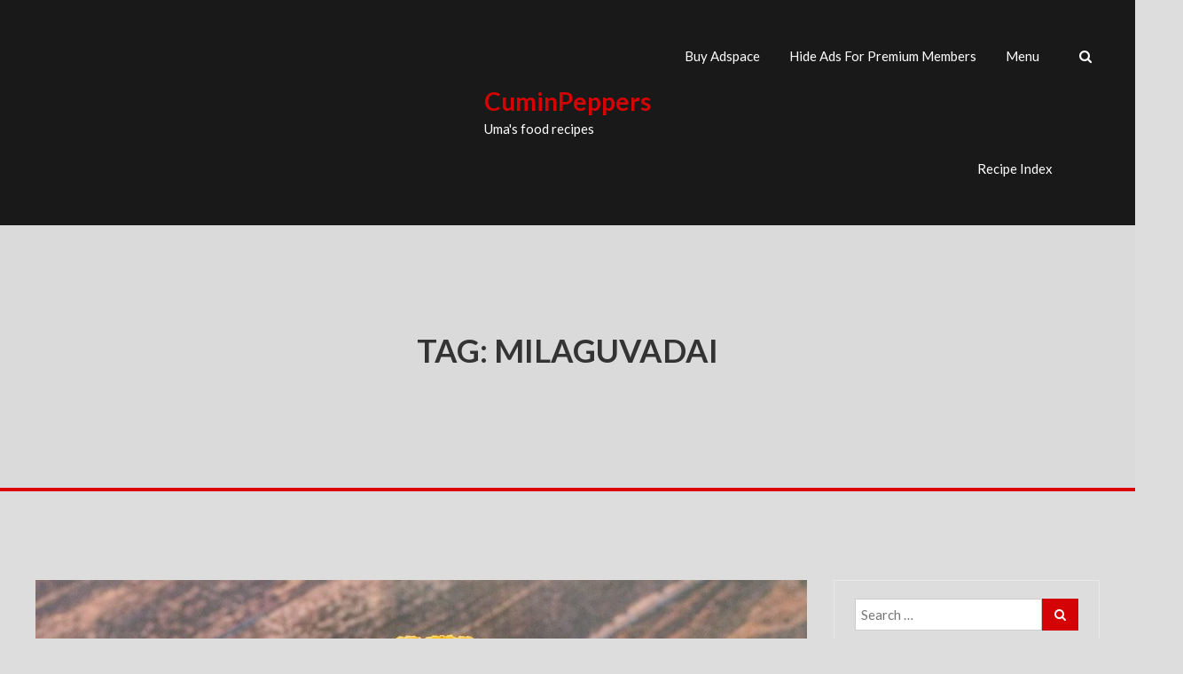

--- FILE ---
content_type: text/html; charset=UTF-8
request_url: https://cuminpeppers.com/tag/milaguvadai/
body_size: 15236
content:
<!DOCTYPE html>
<html lang="en-US">
<head>
	<meta charset="UTF-8">
	<meta name="viewport" content="width=device-width, initial-scale=1">
	<link rel="profile" href="https://gmpg.org/xfn/11">

	<meta name='robots' content='index, follow, max-image-preview:large, max-snippet:-1, max-video-preview:-1' />

	<!-- This site is optimized with the Yoast SEO plugin v21.8.1 - https://yoast.com/wordpress/plugins/seo/ -->
	<title>milaguvadai Archives - CuminPeppers</title>
	<link rel="canonical" href="https://cuminpeppers.com/tag/milaguvadai/" />
	<meta property="og:locale" content="en_US" />
	<meta property="og:type" content="article" />
	<meta property="og:title" content="milaguvadai Archives - CuminPeppers" />
	<meta property="og:url" content="https://cuminpeppers.com/tag/milaguvadai/" />
	<meta property="og:site_name" content="CuminPeppers" />
	<meta name="twitter:card" content="summary_large_image" />
	<script type="application/ld+json" class="yoast-schema-graph">{"@context":"https://schema.org","@graph":[{"@type":"CollectionPage","@id":"https://cuminpeppers.com/tag/milaguvadai/","url":"https://cuminpeppers.com/tag/milaguvadai/","name":"milaguvadai Archives - CuminPeppers","isPartOf":{"@id":"https://cuminpeppers.com/#website"},"primaryImageOfPage":{"@id":"https://cuminpeppers.com/tag/milaguvadai/#primaryimage"},"image":{"@id":"https://cuminpeppers.com/tag/milaguvadai/#primaryimage"},"thumbnailUrl":"https://cuminpeppers.com/wp-content/uploads/2019/09/P9222411_DxO.jpg","breadcrumb":{"@id":"https://cuminpeppers.com/tag/milaguvadai/#breadcrumb"},"inLanguage":"en-US"},{"@type":"ImageObject","inLanguage":"en-US","@id":"https://cuminpeppers.com/tag/milaguvadai/#primaryimage","url":"https://cuminpeppers.com/wp-content/uploads/2019/09/P9222411_DxO.jpg","contentUrl":"https://cuminpeppers.com/wp-content/uploads/2019/09/P9222411_DxO.jpg","width":4608,"height":3456,"caption":"OLYMPUS DIGITAL CAMERA"},{"@type":"BreadcrumbList","@id":"https://cuminpeppers.com/tag/milaguvadai/#breadcrumb","itemListElement":[{"@type":"ListItem","position":1,"name":"Home","item":"https://cuminpeppers.com/"},{"@type":"ListItem","position":2,"name":"milaguvadai"}]},{"@type":"WebSite","@id":"https://cuminpeppers.com/#website","url":"https://cuminpeppers.com/","name":"CuminPeppers","description":"Uma&#039;s food recipes","publisher":{"@id":"https://cuminpeppers.com/#organization"},"potentialAction":[{"@type":"SearchAction","target":{"@type":"EntryPoint","urlTemplate":"https://cuminpeppers.com/?s={search_term_string}"},"query-input":"required name=search_term_string"}],"inLanguage":"en-US"},{"@type":"Organization","@id":"https://cuminpeppers.com/#organization","name":"CuminPeppers","url":"https://cuminpeppers.com/","logo":{"@type":"ImageObject","inLanguage":"en-US","@id":"https://cuminpeppers.com/#/schema/logo/image/","url":"https://cuminpeppers.com/wp-content/uploads/2020/03/cropped-Logopit_1583454765931-1.png","contentUrl":"https://cuminpeppers.com/wp-content/uploads/2020/03/cropped-Logopit_1583454765931-1.png","width":48,"height":40,"caption":"CuminPeppers"},"image":{"@id":"https://cuminpeppers.com/#/schema/logo/image/"}}]}</script>
	<!-- / Yoast SEO plugin. -->


<link rel='dns-prefetch' href='//fonts.googleapis.com' />
<link rel="alternate" type="application/rss+xml" title="CuminPeppers &raquo; Feed" href="https://cuminpeppers.com/feed/" />
<link rel="alternate" type="application/rss+xml" title="CuminPeppers &raquo; Comments Feed" href="https://cuminpeppers.com/comments/feed/" />
<link rel="alternate" type="application/rss+xml" title="CuminPeppers &raquo; milaguvadai Tag Feed" href="https://cuminpeppers.com/tag/milaguvadai/feed/" />
<script>(()=>{"use strict";const e=[400,500,600,700,800,900],t=e=>`wprm-min-${e}`,n=e=>`wprm-max-${e}`,s=new Set,o="ResizeObserver"in window,r=o?new ResizeObserver((e=>{for(const t of e)c(t.target)})):null,i=.5/(window.devicePixelRatio||1);function c(s){const o=s.getBoundingClientRect().width||0;for(let r=0;r<e.length;r++){const c=e[r],a=o<=c+i;o>c+i?s.classList.add(t(c)):s.classList.remove(t(c)),a?s.classList.add(n(c)):s.classList.remove(n(c))}}function a(e){s.has(e)||(s.add(e),r&&r.observe(e),c(e))}!function(e=document){e.querySelectorAll(".wprm-recipe").forEach(a)}();if(new MutationObserver((e=>{for(const t of e)for(const e of t.addedNodes)e instanceof Element&&(e.matches?.(".wprm-recipe")&&a(e),e.querySelectorAll?.(".wprm-recipe").forEach(a))})).observe(document.documentElement,{childList:!0,subtree:!0}),!o){let e=0;addEventListener("resize",(()=>{e&&cancelAnimationFrame(e),e=requestAnimationFrame((()=>s.forEach(c)))}),{passive:!0})}})();</script>		<!-- This site uses the Google Analytics by MonsterInsights plugin v9.10.0 - Using Analytics tracking - https://www.monsterinsights.com/ -->
		<!-- Note: MonsterInsights is not currently configured on this site. The site owner needs to authenticate with Google Analytics in the MonsterInsights settings panel. -->
					<!-- No tracking code set -->
				<!-- / Google Analytics by MonsterInsights -->
		<script type="text/javascript">
window._wpemojiSettings = {"baseUrl":"https:\/\/s.w.org\/images\/core\/emoji\/14.0.0\/72x72\/","ext":".png","svgUrl":"https:\/\/s.w.org\/images\/core\/emoji\/14.0.0\/svg\/","svgExt":".svg","source":{"concatemoji":"https:\/\/cuminpeppers.com\/wp-includes\/js\/wp-emoji-release.min.js?ver=6.2.8"}};
/*! This file is auto-generated */
!function(e,a,t){var n,r,o,i=a.createElement("canvas"),p=i.getContext&&i.getContext("2d");function s(e,t){p.clearRect(0,0,i.width,i.height),p.fillText(e,0,0);e=i.toDataURL();return p.clearRect(0,0,i.width,i.height),p.fillText(t,0,0),e===i.toDataURL()}function c(e){var t=a.createElement("script");t.src=e,t.defer=t.type="text/javascript",a.getElementsByTagName("head")[0].appendChild(t)}for(o=Array("flag","emoji"),t.supports={everything:!0,everythingExceptFlag:!0},r=0;r<o.length;r++)t.supports[o[r]]=function(e){if(p&&p.fillText)switch(p.textBaseline="top",p.font="600 32px Arial",e){case"flag":return s("\ud83c\udff3\ufe0f\u200d\u26a7\ufe0f","\ud83c\udff3\ufe0f\u200b\u26a7\ufe0f")?!1:!s("\ud83c\uddfa\ud83c\uddf3","\ud83c\uddfa\u200b\ud83c\uddf3")&&!s("\ud83c\udff4\udb40\udc67\udb40\udc62\udb40\udc65\udb40\udc6e\udb40\udc67\udb40\udc7f","\ud83c\udff4\u200b\udb40\udc67\u200b\udb40\udc62\u200b\udb40\udc65\u200b\udb40\udc6e\u200b\udb40\udc67\u200b\udb40\udc7f");case"emoji":return!s("\ud83e\udef1\ud83c\udffb\u200d\ud83e\udef2\ud83c\udfff","\ud83e\udef1\ud83c\udffb\u200b\ud83e\udef2\ud83c\udfff")}return!1}(o[r]),t.supports.everything=t.supports.everything&&t.supports[o[r]],"flag"!==o[r]&&(t.supports.everythingExceptFlag=t.supports.everythingExceptFlag&&t.supports[o[r]]);t.supports.everythingExceptFlag=t.supports.everythingExceptFlag&&!t.supports.flag,t.DOMReady=!1,t.readyCallback=function(){t.DOMReady=!0},t.supports.everything||(n=function(){t.readyCallback()},a.addEventListener?(a.addEventListener("DOMContentLoaded",n,!1),e.addEventListener("load",n,!1)):(e.attachEvent("onload",n),a.attachEvent("onreadystatechange",function(){"complete"===a.readyState&&t.readyCallback()})),(e=t.source||{}).concatemoji?c(e.concatemoji):e.wpemoji&&e.twemoji&&(c(e.twemoji),c(e.wpemoji)))}(window,document,window._wpemojiSettings);
</script>
		<style type="text/css">
			.epvc-eye {
				margin-right: 3px;
				width: 13px;
				display: inline-block;
				height: 13px;
				border: solid 1px #000;
				border-radius:  75% 15%;
				position: relative;
				transform: rotate(45deg);
			}
			.epvc-eye:before {
				content: '';
				display: block;
				position: absolute;
				width: 5px;
				height: 5px;
				border: solid 1px #000;
				border-radius: 50%;
				left: 3px;
				top: 3px;
			}
		</style>
	<link rel='stylesheet' id='wp-block-library-css' href='https://cuminpeppers.com/wp-includes/css/dist/block-library/style.min.css?ver=6.2.8' type='text/css' media='all' />
<link rel='stylesheet' id='quads-style-css-css' href='https://cuminpeppers.com/wp-content/plugins/quick-adsense-reloaded/includes/gutenberg/dist/blocks.style.build.css?ver=2.0.95' type='text/css' media='all' />
<link rel='stylesheet' id='wprm-public-css' href='https://cuminpeppers.com/wp-content/plugins/wp-recipe-maker/dist/public-modern.css?ver=10.2.2' type='text/css' media='all' />
<link rel='stylesheet' id='classic-theme-styles-css' href='https://cuminpeppers.com/wp-includes/css/classic-themes.min.css?ver=6.2.8' type='text/css' media='all' />
<style id='global-styles-inline-css' type='text/css'>
body{--wp--preset--color--black: #000000;--wp--preset--color--cyan-bluish-gray: #abb8c3;--wp--preset--color--white: #ffffff;--wp--preset--color--pale-pink: #f78da7;--wp--preset--color--vivid-red: #cf2e2e;--wp--preset--color--luminous-vivid-orange: #ff6900;--wp--preset--color--luminous-vivid-amber: #fcb900;--wp--preset--color--light-green-cyan: #7bdcb5;--wp--preset--color--vivid-green-cyan: #00d084;--wp--preset--color--pale-cyan-blue: #8ed1fc;--wp--preset--color--vivid-cyan-blue: #0693e3;--wp--preset--color--vivid-purple: #9b51e0;--wp--preset--gradient--vivid-cyan-blue-to-vivid-purple: linear-gradient(135deg,rgba(6,147,227,1) 0%,rgb(155,81,224) 100%);--wp--preset--gradient--light-green-cyan-to-vivid-green-cyan: linear-gradient(135deg,rgb(122,220,180) 0%,rgb(0,208,130) 100%);--wp--preset--gradient--luminous-vivid-amber-to-luminous-vivid-orange: linear-gradient(135deg,rgba(252,185,0,1) 0%,rgba(255,105,0,1) 100%);--wp--preset--gradient--luminous-vivid-orange-to-vivid-red: linear-gradient(135deg,rgba(255,105,0,1) 0%,rgb(207,46,46) 100%);--wp--preset--gradient--very-light-gray-to-cyan-bluish-gray: linear-gradient(135deg,rgb(238,238,238) 0%,rgb(169,184,195) 100%);--wp--preset--gradient--cool-to-warm-spectrum: linear-gradient(135deg,rgb(74,234,220) 0%,rgb(151,120,209) 20%,rgb(207,42,186) 40%,rgb(238,44,130) 60%,rgb(251,105,98) 80%,rgb(254,248,76) 100%);--wp--preset--gradient--blush-light-purple: linear-gradient(135deg,rgb(255,206,236) 0%,rgb(152,150,240) 100%);--wp--preset--gradient--blush-bordeaux: linear-gradient(135deg,rgb(254,205,165) 0%,rgb(254,45,45) 50%,rgb(107,0,62) 100%);--wp--preset--gradient--luminous-dusk: linear-gradient(135deg,rgb(255,203,112) 0%,rgb(199,81,192) 50%,rgb(65,88,208) 100%);--wp--preset--gradient--pale-ocean: linear-gradient(135deg,rgb(255,245,203) 0%,rgb(182,227,212) 50%,rgb(51,167,181) 100%);--wp--preset--gradient--electric-grass: linear-gradient(135deg,rgb(202,248,128) 0%,rgb(113,206,126) 100%);--wp--preset--gradient--midnight: linear-gradient(135deg,rgb(2,3,129) 0%,rgb(40,116,252) 100%);--wp--preset--duotone--dark-grayscale: url('#wp-duotone-dark-grayscale');--wp--preset--duotone--grayscale: url('#wp-duotone-grayscale');--wp--preset--duotone--purple-yellow: url('#wp-duotone-purple-yellow');--wp--preset--duotone--blue-red: url('#wp-duotone-blue-red');--wp--preset--duotone--midnight: url('#wp-duotone-midnight');--wp--preset--duotone--magenta-yellow: url('#wp-duotone-magenta-yellow');--wp--preset--duotone--purple-green: url('#wp-duotone-purple-green');--wp--preset--duotone--blue-orange: url('#wp-duotone-blue-orange');--wp--preset--font-size--small: 13px;--wp--preset--font-size--medium: 20px;--wp--preset--font-size--large: 36px;--wp--preset--font-size--x-large: 42px;--wp--preset--spacing--20: 0.44rem;--wp--preset--spacing--30: 0.67rem;--wp--preset--spacing--40: 1rem;--wp--preset--spacing--50: 1.5rem;--wp--preset--spacing--60: 2.25rem;--wp--preset--spacing--70: 3.38rem;--wp--preset--spacing--80: 5.06rem;--wp--preset--shadow--natural: 6px 6px 9px rgba(0, 0, 0, 0.2);--wp--preset--shadow--deep: 12px 12px 50px rgba(0, 0, 0, 0.4);--wp--preset--shadow--sharp: 6px 6px 0px rgba(0, 0, 0, 0.2);--wp--preset--shadow--outlined: 6px 6px 0px -3px rgba(255, 255, 255, 1), 6px 6px rgba(0, 0, 0, 1);--wp--preset--shadow--crisp: 6px 6px 0px rgba(0, 0, 0, 1);}:where(.is-layout-flex){gap: 0.5em;}body .is-layout-flow > .alignleft{float: left;margin-inline-start: 0;margin-inline-end: 2em;}body .is-layout-flow > .alignright{float: right;margin-inline-start: 2em;margin-inline-end: 0;}body .is-layout-flow > .aligncenter{margin-left: auto !important;margin-right: auto !important;}body .is-layout-constrained > .alignleft{float: left;margin-inline-start: 0;margin-inline-end: 2em;}body .is-layout-constrained > .alignright{float: right;margin-inline-start: 2em;margin-inline-end: 0;}body .is-layout-constrained > .aligncenter{margin-left: auto !important;margin-right: auto !important;}body .is-layout-constrained > :where(:not(.alignleft):not(.alignright):not(.alignfull)){max-width: var(--wp--style--global--content-size);margin-left: auto !important;margin-right: auto !important;}body .is-layout-constrained > .alignwide{max-width: var(--wp--style--global--wide-size);}body .is-layout-flex{display: flex;}body .is-layout-flex{flex-wrap: wrap;align-items: center;}body .is-layout-flex > *{margin: 0;}:where(.wp-block-columns.is-layout-flex){gap: 2em;}.has-black-color{color: var(--wp--preset--color--black) !important;}.has-cyan-bluish-gray-color{color: var(--wp--preset--color--cyan-bluish-gray) !important;}.has-white-color{color: var(--wp--preset--color--white) !important;}.has-pale-pink-color{color: var(--wp--preset--color--pale-pink) !important;}.has-vivid-red-color{color: var(--wp--preset--color--vivid-red) !important;}.has-luminous-vivid-orange-color{color: var(--wp--preset--color--luminous-vivid-orange) !important;}.has-luminous-vivid-amber-color{color: var(--wp--preset--color--luminous-vivid-amber) !important;}.has-light-green-cyan-color{color: var(--wp--preset--color--light-green-cyan) !important;}.has-vivid-green-cyan-color{color: var(--wp--preset--color--vivid-green-cyan) !important;}.has-pale-cyan-blue-color{color: var(--wp--preset--color--pale-cyan-blue) !important;}.has-vivid-cyan-blue-color{color: var(--wp--preset--color--vivid-cyan-blue) !important;}.has-vivid-purple-color{color: var(--wp--preset--color--vivid-purple) !important;}.has-black-background-color{background-color: var(--wp--preset--color--black) !important;}.has-cyan-bluish-gray-background-color{background-color: var(--wp--preset--color--cyan-bluish-gray) !important;}.has-white-background-color{background-color: var(--wp--preset--color--white) !important;}.has-pale-pink-background-color{background-color: var(--wp--preset--color--pale-pink) !important;}.has-vivid-red-background-color{background-color: var(--wp--preset--color--vivid-red) !important;}.has-luminous-vivid-orange-background-color{background-color: var(--wp--preset--color--luminous-vivid-orange) !important;}.has-luminous-vivid-amber-background-color{background-color: var(--wp--preset--color--luminous-vivid-amber) !important;}.has-light-green-cyan-background-color{background-color: var(--wp--preset--color--light-green-cyan) !important;}.has-vivid-green-cyan-background-color{background-color: var(--wp--preset--color--vivid-green-cyan) !important;}.has-pale-cyan-blue-background-color{background-color: var(--wp--preset--color--pale-cyan-blue) !important;}.has-vivid-cyan-blue-background-color{background-color: var(--wp--preset--color--vivid-cyan-blue) !important;}.has-vivid-purple-background-color{background-color: var(--wp--preset--color--vivid-purple) !important;}.has-black-border-color{border-color: var(--wp--preset--color--black) !important;}.has-cyan-bluish-gray-border-color{border-color: var(--wp--preset--color--cyan-bluish-gray) !important;}.has-white-border-color{border-color: var(--wp--preset--color--white) !important;}.has-pale-pink-border-color{border-color: var(--wp--preset--color--pale-pink) !important;}.has-vivid-red-border-color{border-color: var(--wp--preset--color--vivid-red) !important;}.has-luminous-vivid-orange-border-color{border-color: var(--wp--preset--color--luminous-vivid-orange) !important;}.has-luminous-vivid-amber-border-color{border-color: var(--wp--preset--color--luminous-vivid-amber) !important;}.has-light-green-cyan-border-color{border-color: var(--wp--preset--color--light-green-cyan) !important;}.has-vivid-green-cyan-border-color{border-color: var(--wp--preset--color--vivid-green-cyan) !important;}.has-pale-cyan-blue-border-color{border-color: var(--wp--preset--color--pale-cyan-blue) !important;}.has-vivid-cyan-blue-border-color{border-color: var(--wp--preset--color--vivid-cyan-blue) !important;}.has-vivid-purple-border-color{border-color: var(--wp--preset--color--vivid-purple) !important;}.has-vivid-cyan-blue-to-vivid-purple-gradient-background{background: var(--wp--preset--gradient--vivid-cyan-blue-to-vivid-purple) !important;}.has-light-green-cyan-to-vivid-green-cyan-gradient-background{background: var(--wp--preset--gradient--light-green-cyan-to-vivid-green-cyan) !important;}.has-luminous-vivid-amber-to-luminous-vivid-orange-gradient-background{background: var(--wp--preset--gradient--luminous-vivid-amber-to-luminous-vivid-orange) !important;}.has-luminous-vivid-orange-to-vivid-red-gradient-background{background: var(--wp--preset--gradient--luminous-vivid-orange-to-vivid-red) !important;}.has-very-light-gray-to-cyan-bluish-gray-gradient-background{background: var(--wp--preset--gradient--very-light-gray-to-cyan-bluish-gray) !important;}.has-cool-to-warm-spectrum-gradient-background{background: var(--wp--preset--gradient--cool-to-warm-spectrum) !important;}.has-blush-light-purple-gradient-background{background: var(--wp--preset--gradient--blush-light-purple) !important;}.has-blush-bordeaux-gradient-background{background: var(--wp--preset--gradient--blush-bordeaux) !important;}.has-luminous-dusk-gradient-background{background: var(--wp--preset--gradient--luminous-dusk) !important;}.has-pale-ocean-gradient-background{background: var(--wp--preset--gradient--pale-ocean) !important;}.has-electric-grass-gradient-background{background: var(--wp--preset--gradient--electric-grass) !important;}.has-midnight-gradient-background{background: var(--wp--preset--gradient--midnight) !important;}.has-small-font-size{font-size: var(--wp--preset--font-size--small) !important;}.has-medium-font-size{font-size: var(--wp--preset--font-size--medium) !important;}.has-large-font-size{font-size: var(--wp--preset--font-size--large) !important;}.has-x-large-font-size{font-size: var(--wp--preset--font-size--x-large) !important;}
.wp-block-navigation a:where(:not(.wp-element-button)){color: inherit;}
:where(.wp-block-columns.is-layout-flex){gap: 2em;}
.wp-block-pullquote{font-size: 1.5em;line-height: 1.6;}
</style>
<link rel='stylesheet' id='wp-date-remover-css' href='https://cuminpeppers.com/wp-content/plugins/wp-date-remover/public/css/wp-date-remover-public.css?ver=1.0.0' type='text/css' media='all' />
<link rel='stylesheet' id='wp-ulike-css' href='https://cuminpeppers.com/wp-content/plugins/wp-ulike/assets/css/wp-ulike.min.css?ver=4.8.1' type='text/css' media='all' />
<link rel='stylesheet' id='wordpress-popular-posts-css-css' href='https://cuminpeppers.com/wp-content/plugins/wordpress-popular-posts/assets/css/wpp.css?ver=6.1.1' type='text/css' media='all' />
<link rel='stylesheet' id='foodhunt-style-css' href='https://cuminpeppers.com/wp-content/themes/foodhunt/style.css?ver=6.2.8' type='text/css' media='all' />
<link rel='stylesheet' id='foodhunt-google-font-css' href='//fonts.googleapis.com/css?family=Lato%3A400%2C300%2C700%7CGreat+Vibes&#038;display=swap&#038;ver=6.2.8' type='text/css' media='all' />
<link rel='stylesheet' id='font-awesome-css' href='https://cuminpeppers.com/wp-content/themes/foodhunt/font-awesome/css/font-awesome.min.css?ver=4.7.0' type='text/css' media='all' />
<link rel='stylesheet' id='RecipeIndexStyleSheets-css' href='https://cuminpeppers.com/wp-content/plugins/visual-recipe-index/css/style.css?ver=6.2.8' type='text/css' media='all' />
<style id='quads-styles-inline-css' type='text/css'>

    .quads-location ins.adsbygoogle {
        background: transparent !important;
    }.quads-location .quads_rotator_img{ opacity:1 !important;}
    .quads.quads_ad_container { display: grid; grid-template-columns: auto; grid-gap: 10px; padding: 10px; }
    .grid_image{animation: fadeIn 0.5s;-webkit-animation: fadeIn 0.5s;-moz-animation: fadeIn 0.5s;
        -o-animation: fadeIn 0.5s;-ms-animation: fadeIn 0.5s;}
    .quads-ad-label { font-size: 12px; text-align: center; color: #333;}
    .quads_click_impression { display: none;} .quads-location, .quads-ads-space{max-width:100%;} @media only screen and (max-width: 480px) { .quads-ads-space, .penci-builder-element .quads-ads-space{max-width:340px;}}
</style>
<script type='text/javascript' src='https://cuminpeppers.com/wp-includes/js/jquery/jquery.min.js?ver=3.6.4' id='jquery-core-js'></script>
<script type='text/javascript' src='https://cuminpeppers.com/wp-includes/js/jquery/jquery-migrate.min.js?ver=3.4.0' id='jquery-migrate-js'></script>
<script type='text/javascript' src='https://cuminpeppers.com/wp-content/plugins/dropdown-menu-widget/scripts/include.js?ver=6.2.8' id='dropdown-ie-support-js'></script>
<script type='text/javascript' src='https://cuminpeppers.com/wp-content/plugins/related-posts-thumbnails/assets/js/front.min.js?ver=4.3.1' id='rpt_front_style-js'></script>
<script type='text/javascript' src='https://cuminpeppers.com/wp-content/plugins/related-posts-thumbnails/assets/js/lazy-load.js?ver=4.3.1' id='rpt-lazy-load-js'></script>
<script type='text/javascript' src='https://cuminpeppers.com/wp-content/plugins/wp-date-remover/public/js/wp-date-remover-public.js?ver=1.0.0' id='wp-date-remover-js'></script>
<script type='application/json' id='wpp-json'>
{"sampling_active":0,"sampling_rate":100,"ajax_url":"https:\/\/cuminpeppers.com\/wp-json\/wordpress-popular-posts\/v1\/popular-posts","api_url":"https:\/\/cuminpeppers.com\/wp-json\/wordpress-popular-posts","ID":0,"token":"83c934acc9","lang":0,"debug":0}
</script>
<script type='text/javascript' src='https://cuminpeppers.com/wp-content/plugins/wordpress-popular-posts/assets/js/wpp.min.js?ver=6.1.1' id='wpp-js-js'></script>
<!--[if lt IE 9]>
<script type='text/javascript' src='https://cuminpeppers.com/wp-content/themes/foodhuntjs/html5shiv.min.js?ver=3.7.3' id='html5-js'></script>
<![endif]-->
<link rel="https://api.w.org/" href="https://cuminpeppers.com/wp-json/" /><link rel="alternate" type="application/json" href="https://cuminpeppers.com/wp-json/wp/v2/tags/237" /><link rel="EditURI" type="application/rsd+xml" title="RSD" href="https://cuminpeppers.com/xmlrpc.php?rsd" />
<link rel="wlwmanifest" type="application/wlwmanifest+xml" href="https://cuminpeppers.com/wp-includes/wlwmanifest.xml" />
<meta name="generator" content="WordPress 6.2.8" />
<script async src="https://pagead2.googlesyndication.com/pagead/js/adsbygoogle.js"></script>
<script>
  (adsbygoogle = window.adsbygoogle || []).push({
    google_ad_client: "ca-pub-8664655831908658",
    enable_page_level_ads: true
  });
</script>        <style>
            #related_posts_thumbnails li {
                border-right: 1px solid #ffffff;
                background-color: #dddddd            }

            #related_posts_thumbnails li:hover {
                background-color: #eeeeee;
            }

            .relpost_content {
                font-size: 12px;
                color: #ff2d2d;
            }

            .relpost-block-single {
                background-color: #dddddd;
                border-right: 1px solid #ffffff;
                border-left: 1px solid #ffffff;
                margin-right: -1px;
            }

            .relpost-block-single:hover {
                background-color: #eeeeee;
            }
        </style>

        <style type="text/css"> .tippy-box[data-theme~="wprm"] { background-color: #333333; color: #FFFFFF; } .tippy-box[data-theme~="wprm"][data-placement^="top"] > .tippy-arrow::before { border-top-color: #333333; } .tippy-box[data-theme~="wprm"][data-placement^="bottom"] > .tippy-arrow::before { border-bottom-color: #333333; } .tippy-box[data-theme~="wprm"][data-placement^="left"] > .tippy-arrow::before { border-left-color: #333333; } .tippy-box[data-theme~="wprm"][data-placement^="right"] > .tippy-arrow::before { border-right-color: #333333; } .tippy-box[data-theme~="wprm"] a { color: #FFFFFF; } .wprm-comment-rating svg { width: 18px !important; height: 18px !important; } img.wprm-comment-rating { width: 90px !important; height: 18px !important; } body { --comment-rating-star-color: #343434; } body { --wprm-popup-font-size: 16px; } body { --wprm-popup-background: #ffffff; } body { --wprm-popup-title: #000000; } body { --wprm-popup-content: #444444; } body { --wprm-popup-button-background: #444444; } body { --wprm-popup-button-text: #ffffff; } body { --wprm-popup-accent: #747B2D; }</style><style type="text/css">.wprm-glossary-term {color: #5A822B;text-decoration: underline;cursor: help;}</style><script src="//pagead2.googlesyndication.com/pagead/js/adsbygoogle.js"></script><script>document.cookie = 'quads_browser_width='+screen.width;</script>            <style id="wpp-loading-animation-styles">@-webkit-keyframes bgslide{from{background-position-x:0}to{background-position-x:-200%}}@keyframes bgslide{from{background-position-x:0}to{background-position-x:-200%}}.wpp-widget-placeholder,.wpp-widget-block-placeholder{margin:0 auto;width:60px;height:3px;background:#dd3737;background:linear-gradient(90deg,#dd3737 0%,#571313 10%,#dd3737 100%);background-size:200% auto;border-radius:3px;-webkit-animation:bgslide 1s infinite linear;animation:bgslide 1s infinite linear}</style>
            <style type="text/css">.recentcomments a{display:inline !important;padding:0 !important;margin:0 !important;}</style>

<!-- Dropdown Menu Widget Styles by shailan (https://metinsaylan.com) v1.9.7 on wp6.2.8 -->
<link rel="stylesheet" href="https://cuminpeppers.com/wp-content/plugins/dropdown-menu-widget/css/shailan-dropdown.min.css" type="text/css" />
<link rel="stylesheet" href="http://cuminpeppers.com/wp-content/plugins/dropdown-menu-widget/themes/web20.css" type="text/css" />
<style type="text/css" media="all">
	ul.dropdown { white-space: nowrap; }
ul.dropdown li.parent>a{
	padding-right:25px;
}
ul.dropdown li.parent>a:after{
	content:""; position:absolute; top: 45%; right:6px;width:0;height:0;
	border-top:4px solid rgba(0,0,0,0.5);border-right:4px solid transparent;border-left:4px solid transparent }
ul.dropdown li.parent:hover>a:after{
	content:"";position:absolute; top: 45%; right:6px; width:0; height:0;
	border-top:4px solid rgba(0,0,0,0.5);border-right:4px solid transparent;border-left:4px solid transparent }
ul.dropdown li li.parent>a:after{
	content:"";position:absolute;top: 40%; right:5px;width:0;height:0;
	border-left:4px solid rgba(0,0,0,0.5);border-top:4px solid transparent;border-bottom:4px solid transparent }
ul.dropdown li li.parent:hover>a:after{
	content:"";position:absolute;top: 40%; right:5px;width:0;height:0;
	border-left:4px solid rgba(0,0,0,0.5);border-top:4px solid transparent;border-bottom:4px solid transparent }


</style>
<!-- /Dropdown Menu Widget Styles -->

 <style type="text/css" id="custom-background-css">
body.custom-background { background-color: #dddddd; }
</style>
	</head>

<body class="archive tag tag-milaguvadai tag-237 custom-background wp-custom-logo stick">

<svg xmlns="http://www.w3.org/2000/svg" viewBox="0 0 0 0" width="0" height="0" focusable="false" role="none" style="visibility: hidden; position: absolute; left: -9999px; overflow: hidden;" ><defs><filter id="wp-duotone-dark-grayscale"><feColorMatrix color-interpolation-filters="sRGB" type="matrix" values=" .299 .587 .114 0 0 .299 .587 .114 0 0 .299 .587 .114 0 0 .299 .587 .114 0 0 " /><feComponentTransfer color-interpolation-filters="sRGB" ><feFuncR type="table" tableValues="0 0.49803921568627" /><feFuncG type="table" tableValues="0 0.49803921568627" /><feFuncB type="table" tableValues="0 0.49803921568627" /><feFuncA type="table" tableValues="1 1" /></feComponentTransfer><feComposite in2="SourceGraphic" operator="in" /></filter></defs></svg><svg xmlns="http://www.w3.org/2000/svg" viewBox="0 0 0 0" width="0" height="0" focusable="false" role="none" style="visibility: hidden; position: absolute; left: -9999px; overflow: hidden;" ><defs><filter id="wp-duotone-grayscale"><feColorMatrix color-interpolation-filters="sRGB" type="matrix" values=" .299 .587 .114 0 0 .299 .587 .114 0 0 .299 .587 .114 0 0 .299 .587 .114 0 0 " /><feComponentTransfer color-interpolation-filters="sRGB" ><feFuncR type="table" tableValues="0 1" /><feFuncG type="table" tableValues="0 1" /><feFuncB type="table" tableValues="0 1" /><feFuncA type="table" tableValues="1 1" /></feComponentTransfer><feComposite in2="SourceGraphic" operator="in" /></filter></defs></svg><svg xmlns="http://www.w3.org/2000/svg" viewBox="0 0 0 0" width="0" height="0" focusable="false" role="none" style="visibility: hidden; position: absolute; left: -9999px; overflow: hidden;" ><defs><filter id="wp-duotone-purple-yellow"><feColorMatrix color-interpolation-filters="sRGB" type="matrix" values=" .299 .587 .114 0 0 .299 .587 .114 0 0 .299 .587 .114 0 0 .299 .587 .114 0 0 " /><feComponentTransfer color-interpolation-filters="sRGB" ><feFuncR type="table" tableValues="0.54901960784314 0.98823529411765" /><feFuncG type="table" tableValues="0 1" /><feFuncB type="table" tableValues="0.71764705882353 0.25490196078431" /><feFuncA type="table" tableValues="1 1" /></feComponentTransfer><feComposite in2="SourceGraphic" operator="in" /></filter></defs></svg><svg xmlns="http://www.w3.org/2000/svg" viewBox="0 0 0 0" width="0" height="0" focusable="false" role="none" style="visibility: hidden; position: absolute; left: -9999px; overflow: hidden;" ><defs><filter id="wp-duotone-blue-red"><feColorMatrix color-interpolation-filters="sRGB" type="matrix" values=" .299 .587 .114 0 0 .299 .587 .114 0 0 .299 .587 .114 0 0 .299 .587 .114 0 0 " /><feComponentTransfer color-interpolation-filters="sRGB" ><feFuncR type="table" tableValues="0 1" /><feFuncG type="table" tableValues="0 0.27843137254902" /><feFuncB type="table" tableValues="0.5921568627451 0.27843137254902" /><feFuncA type="table" tableValues="1 1" /></feComponentTransfer><feComposite in2="SourceGraphic" operator="in" /></filter></defs></svg><svg xmlns="http://www.w3.org/2000/svg" viewBox="0 0 0 0" width="0" height="0" focusable="false" role="none" style="visibility: hidden; position: absolute; left: -9999px; overflow: hidden;" ><defs><filter id="wp-duotone-midnight"><feColorMatrix color-interpolation-filters="sRGB" type="matrix" values=" .299 .587 .114 0 0 .299 .587 .114 0 0 .299 .587 .114 0 0 .299 .587 .114 0 0 " /><feComponentTransfer color-interpolation-filters="sRGB" ><feFuncR type="table" tableValues="0 0" /><feFuncG type="table" tableValues="0 0.64705882352941" /><feFuncB type="table" tableValues="0 1" /><feFuncA type="table" tableValues="1 1" /></feComponentTransfer><feComposite in2="SourceGraphic" operator="in" /></filter></defs></svg><svg xmlns="http://www.w3.org/2000/svg" viewBox="0 0 0 0" width="0" height="0" focusable="false" role="none" style="visibility: hidden; position: absolute; left: -9999px; overflow: hidden;" ><defs><filter id="wp-duotone-magenta-yellow"><feColorMatrix color-interpolation-filters="sRGB" type="matrix" values=" .299 .587 .114 0 0 .299 .587 .114 0 0 .299 .587 .114 0 0 .299 .587 .114 0 0 " /><feComponentTransfer color-interpolation-filters="sRGB" ><feFuncR type="table" tableValues="0.78039215686275 1" /><feFuncG type="table" tableValues="0 0.94901960784314" /><feFuncB type="table" tableValues="0.35294117647059 0.47058823529412" /><feFuncA type="table" tableValues="1 1" /></feComponentTransfer><feComposite in2="SourceGraphic" operator="in" /></filter></defs></svg><svg xmlns="http://www.w3.org/2000/svg" viewBox="0 0 0 0" width="0" height="0" focusable="false" role="none" style="visibility: hidden; position: absolute; left: -9999px; overflow: hidden;" ><defs><filter id="wp-duotone-purple-green"><feColorMatrix color-interpolation-filters="sRGB" type="matrix" values=" .299 .587 .114 0 0 .299 .587 .114 0 0 .299 .587 .114 0 0 .299 .587 .114 0 0 " /><feComponentTransfer color-interpolation-filters="sRGB" ><feFuncR type="table" tableValues="0.65098039215686 0.40392156862745" /><feFuncG type="table" tableValues="0 1" /><feFuncB type="table" tableValues="0.44705882352941 0.4" /><feFuncA type="table" tableValues="1 1" /></feComponentTransfer><feComposite in2="SourceGraphic" operator="in" /></filter></defs></svg><svg xmlns="http://www.w3.org/2000/svg" viewBox="0 0 0 0" width="0" height="0" focusable="false" role="none" style="visibility: hidden; position: absolute; left: -9999px; overflow: hidden;" ><defs><filter id="wp-duotone-blue-orange"><feColorMatrix color-interpolation-filters="sRGB" type="matrix" values=" .299 .587 .114 0 0 .299 .587 .114 0 0 .299 .587 .114 0 0 .299 .587 .114 0 0 " /><feComponentTransfer color-interpolation-filters="sRGB" ><feFuncR type="table" tableValues="0.098039215686275 1" /><feFuncG type="table" tableValues="0 0.66274509803922" /><feFuncB type="table" tableValues="0.84705882352941 0.41960784313725" /><feFuncA type="table" tableValues="1 1" /></feComponentTransfer><feComposite in2="SourceGraphic" operator="in" /></filter></defs></svg>

<div id="page" class="hfeed site">
	<a class="skip-link screen-reader-text" href="#main">Skip to content</a>

	

	
	<header id="masthead" class="site-header text-only" role="banner">
		<div class="header-wrapper clearfix">

			
			<div class="mobile-menu-wrapper">
				<div class="tg-container">
					<div class="menu-toggle hide">Menu</div>
					<ul id="menu-mobile" class="menu">

						
						<false class="menu"><ul>
<li class="page_item page-item-18259"><a href="https://cuminpeppers.com/buy-adspace/">Buy Adspace</a></li>
<li class="page_item page-item-18260"><a href="https://cuminpeppers.com/disable-ads/">Hide Ads for Premium Members</a></li>
<li class="page_item page-item-1026 page_item_has_children"><a href="https://cuminpeppers.com/menu/">Menu</a>
<ul class='children'>
	<li class="page_item page-item-5"><a href="https://cuminpeppers.com/menu/contact-us/">Contact Us</a></li>
	<li class="page_item page-item-1335"><a href="https://cuminpeppers.com/menu/about-me/">About me</a></li>
	<li class="page_item page-item-1789"><a href="https://cuminpeppers.com/menu/privacy-policy/">Privacy Policy</a></li>
</ul>
</li>
<li class="page_item page-item-13754"><a href="https://cuminpeppers.com/recipe-index/">Recipe Index</a></li>
</ul></false>
					</ul>
				</div>
			</div>

			<div class="bottom-header clearfix">
				<div class="tg-container">

					<div class="left-menu-wrapper">

						<nav id="site-navigation" class="main-navigation left-nav" role="navigation">
													</nav><!-- #site-navigation -->
					</div>

					<div class="logo-text-wrapper">

						
						<div id="header-text" class="">

															<h3 id="site-title">
									<a href="https://cuminpeppers.com/" title="CuminPeppers" rel="home">CuminPeppers</a>
								</h3>
															<p id="site-description">Uma&#039;s food recipes</p>
													</div><!-- #header-text -->

											</div>

					<div class="right-menu-wrapper">

						<div class="home-search">
							<div class="search-icon">
								<i class="fa fa-search"> </i>
							</div>
						</div><!-- home-search-end -->

						<nav id="site-navigation" class="main-navigation right-nav">
							<div id="menu-right" class="nav-menu"><ul>
<li class="page_item page-item-18259"><a href="https://cuminpeppers.com/buy-adspace/">Buy Adspace</a></li>
<li class="page_item page-item-18260"><a href="https://cuminpeppers.com/disable-ads/">Hide Ads for Premium Members</a></li>
<li class="page_item page-item-1026 page_item_has_children"><a href="https://cuminpeppers.com/menu/">Menu</a>
<ul class='children'>
	<li class="page_item page-item-5"><a href="https://cuminpeppers.com/menu/contact-us/">Contact Us</a></li>
	<li class="page_item page-item-1335"><a href="https://cuminpeppers.com/menu/about-me/">About me</a></li>
	<li class="page_item page-item-1789"><a href="https://cuminpeppers.com/menu/privacy-policy/">Privacy Policy</a></li>
</ul>
</li>
<li class="page_item page-item-13754"><a href="https://cuminpeppers.com/recipe-index/">Recipe Index</a></li>
</ul></div>
						</nav> <!-- site-navigation end -->
					</div>
				</div>
			</div>
		</div><!-- header-wrapper end -->
	</header><!-- #masthead -->

	
	<div class="body-content-wrapper">

					<div class="header-titlebar-wrapper header-title-no-img clearfix">

				
				<div class="header-title-wrap">
					<h1 class="header-title">Tag: <span>milaguvadai</span></h1>				</div>
			</div>
		
	
	
	<main id="main" class="clearfix">
		<div id="content" class="clearfix right-sidebar" >
			<div class="tg-container">
				<div id="primary">

					
												
							
<article id="post-1485"  class="blog-grid post-1485 post type-post status-publish format-standard has-post-thumbnail hentry category-prasadham-neivedhyam-recipes category-snacks category-uncategorized tag-milaguvadai tag-ulundhu-vadai tag-urad-dhal-vada tag-vada">

	
	<div class="entry-image-wrapper">
					<div class="entry-thumbnail">
				<a href="https://cuminpeppers.com/milagu-vadai-vada/" title="milagu vadai | vada"><img width="870" height="480" src="https://cuminpeppers.com/wp-content/uploads/2019/09/P9222411_DxO-870x480.jpg" class="attachment-foodhunt-blog size-foodhunt-blog wp-post-image" alt="milagu vadai | vada" decoding="async" title="milagu vadai | vada" /></a>			</div> <!-- entry-thumbnail-end -->
		
		<h2 class="entry-title"><a href="https://cuminpeppers.com/milagu-vadai-vada/" rel="bookmark">milagu vadai | vada</a></h2>	</div>

	<div class="entry-text-wrapper clearfix">
									<div class="entry-meta">
					<span class="posted-on"><a href="https://cuminpeppers.com/milagu-vadai-vada/" rel="bookmark"><time class="entry-date published" datetime=""><span class="entry-date"></span>
			<span class="entry-month-year">
				<span class="entry-month"></span>
				<span class="entry-year"></span>
			</span></time><time class="updated" datetime=""></time></a></span><span class="byline author vcard"> <i class="fa fa-user"></i><a href="https://cuminpeppers.com/author/cuminpeppers/">cuminpeppers</a></span><span class="comments-link"> <i class="fa fa-comment"></i><a href="https://cuminpeppers.com/milagu-vadai-vada/#comments">Comment (1)</a></span><span class="cat-links"><i class="fa fa-folder"></i><a href="https://cuminpeppers.com/category/prasadham-neivedhyam-recipes/" rel="category tag">Prasadham/Neivedhyam Recipes</a>, <a href="https://cuminpeppers.com/category/snacks/" rel="category tag">snacks</a>, <a href="https://cuminpeppers.com/category/uncategorized/" rel="category tag">Uncategorized</a></span><span class="tag-links"><i class="fa fa-tags"></i><a href="https://cuminpeppers.com/tag/milaguvadai/" rel="tag">milaguvadai</a>, <a href="https://cuminpeppers.com/tag/ulundhu-vadai/" rel="tag">ulundhu vadai</a>, <a href="https://cuminpeppers.com/tag/urad-dhal-vada/" rel="tag">urad dhal vada</a>, <a href="https://cuminpeppers.com/tag/vada/" rel="tag">vada</a></span>				</div><!-- .entry-meta -->
					
		<div class="entry-content-wrapper">
			<div class="entry-content">

				<p>milagu vadai | vada is a famous prasadham offered in Lord Hanuman Temple; Because Lord hanuman likes ulundhu(urad dhal) vadai, people made a garland using this vada in the number 108 or 1008. After the puja finished, vadas would be</p>
		<div class="wpulike wpulike-animated-heart " ><div class="wp_ulike_general_class wp_ulike_is_restricted"><button type="button"
					aria-label="Like Button"
					data-ulike-id="1485"
					data-ulike-nonce="fc335bebbb"
					data-ulike-type="post"
					data-ulike-template="wpulike-animated-heart"
					data-ulike-display-likers=""
					data-ulike-likers-style="popover"
					data-ulike-append="&lt;svg class=&quot;wpulike-svg-heart wpulike-svg-heart-pop one&quot; viewBox=&quot;0 0 32 29.6&quot;&gt;&lt;path d=&quot;M23.6,0c-3.4,0-6.3,2.7-7.6,5.6C14.7,2.7,11.8,0,8.4,0C3.8,0,0,3.8,0,8.4c0,9.4,9.5,11.9,16,21.2c6.1-9.3,16-12.1,16-21.2C32,3.8,28.2,0,23.6,0z&quot;/&gt;&lt;/svg&gt;&lt;svg class=&quot;wpulike-svg-heart wpulike-svg-heart-pop two&quot; viewBox=&quot;0 0 32 29.6&quot;&gt;&lt;path d=&quot;M23.6,0c-3.4,0-6.3,2.7-7.6,5.6C14.7,2.7,11.8,0,8.4,0C3.8,0,0,3.8,0,8.4c0,9.4,9.5,11.9,16,21.2c6.1-9.3,16-12.1,16-21.2C32,3.8,28.2,0,23.6,0z&quot;/&gt;&lt;/svg&gt;&lt;svg class=&quot;wpulike-svg-heart wpulike-svg-heart-pop three&quot; viewBox=&quot;0 0 32 29.6&quot;&gt;&lt;path d=&quot;M23.6,0c-3.4,0-6.3,2.7-7.6,5.6C14.7,2.7,11.8,0,8.4,0C3.8,0,0,3.8,0,8.4c0,9.4,9.5,11.9,16,21.2c6.1-9.3,16-12.1,16-21.2C32,3.8,28.2,0,23.6,0z&quot;/&gt;&lt;/svg&gt;&lt;svg class=&quot;wpulike-svg-heart wpulike-svg-heart-pop four&quot; viewBox=&quot;0 0 32 29.6&quot;&gt;&lt;path d=&quot;M23.6,0c-3.4,0-6.3,2.7-7.6,5.6C14.7,2.7,11.8,0,8.4,0C3.8,0,0,3.8,0,8.4c0,9.4,9.5,11.9,16,21.2c6.1-9.3,16-12.1,16-21.2C32,3.8,28.2,0,23.6,0z&quot;/&gt;&lt;/svg&gt;&lt;svg class=&quot;wpulike-svg-heart wpulike-svg-heart-pop five&quot; viewBox=&quot;0 0 32 29.6&quot;&gt;&lt;path d=&quot;M23.6,0c-3.4,0-6.3,2.7-7.6,5.6C14.7,2.7,11.8,0,8.4,0C3.8,0,0,3.8,0,8.4c0,9.4,9.5,11.9,16,21.2c6.1-9.3,16-12.1,16-21.2C32,3.8,28.2,0,23.6,0z&quot;/&gt;&lt;/svg&gt;&lt;svg class=&quot;wpulike-svg-heart wpulike-svg-heart-pop six&quot; viewBox=&quot;0 0 32 29.6&quot;&gt;&lt;path d=&quot;M23.6,0c-3.4,0-6.3,2.7-7.6,5.6C14.7,2.7,11.8,0,8.4,0C3.8,0,0,3.8,0,8.4c0,9.4,9.5,11.9,16,21.2c6.1-9.3,16-12.1,16-21.2C32,3.8,28.2,0,23.6,0z&quot;/&gt;&lt;/svg&gt;&lt;svg class=&quot;wpulike-svg-heart wpulike-svg-heart-pop seven&quot; viewBox=&quot;0 0 32 29.6&quot;&gt;&lt;path d=&quot;M23.6,0c-3.4,0-6.3,2.7-7.6,5.6C14.7,2.7,11.8,0,8.4,0C3.8,0,0,3.8,0,8.4c0,9.4,9.5,11.9,16,21.2c6.1-9.3,16-12.1,16-21.2C32,3.8,28.2,0,23.6,0z&quot;/&gt;&lt;/svg&gt;&lt;svg class=&quot;wpulike-svg-heart wpulike-svg-heart-pop eight&quot; viewBox=&quot;0 0 32 29.6&quot;&gt;&lt;path d=&quot;M23.6,0c-3.4,0-6.3,2.7-7.6,5.6C14.7,2.7,11.8,0,8.4,0C3.8,0,0,3.8,0,8.4c0,9.4,9.5,11.9,16,21.2c6.1-9.3,16-12.1,16-21.2C32,3.8,28.2,0,23.6,0z&quot;/&gt;&lt;/svg&gt;&lt;svg class=&quot;wpulike-svg-heart wpulike-svg-heart-pop nine&quot; viewBox=&quot;0 0 32 29.6&quot;&gt;&lt;path d=&quot;M23.6,0c-3.4,0-6.3,2.7-7.6,5.6C14.7,2.7,11.8,0,8.4,0C3.8,0,0,3.8,0,8.4c0,9.4,9.5,11.9,16,21.2c6.1-9.3,16-12.1,16-21.2C32,3.8,28.2,0,23.6,0z&quot;/&gt;&lt;/svg&gt;"
					class="wp_ulike_btn wp_ulike_put_image wp_post_btn_1485"><svg class="wpulike-svg-heart wpulike-svg-heart-icon" viewBox="0 -28 512.00002 512" xmlns="http://www.w3.org/2000/svg"><path
						d="m471.382812 44.578125c-26.503906-28.746094-62.871093-44.578125-102.410156-44.578125-29.554687 0-56.621094 9.34375-80.449218 27.769531-12.023438 9.300781-22.917969 20.679688-32.523438 33.960938-9.601562-13.277344-20.5-24.660157-32.527344-33.960938-23.824218-18.425781-50.890625-27.769531-80.445312-27.769531-39.539063 0-75.910156 15.832031-102.414063 44.578125-26.1875 28.410156-40.613281 67.222656-40.613281 109.292969 0 43.300781 16.136719 82.9375 50.78125 124.742187 30.992188 37.394531 75.535156 75.355469 127.117188 119.3125 17.613281 15.011719 37.578124 32.027344 58.308593 50.152344 5.476563 4.796875 12.503907 7.4375 19.792969 7.4375 7.285156 0 14.316406-2.640625 19.785156-7.429687 20.730469-18.128907 40.707032-35.152344 58.328125-50.171876 51.574219-43.949218 96.117188-81.90625 127.109375-119.304687 34.644532-41.800781 50.777344-81.4375 50.777344-124.742187 0-42.066407-14.425781-80.878907-40.617188-109.289063zm0 0" /></svg></button><span class="count-box wp_ulike_counter_up" data-ulike-counter-value="+8"></span>			</div></div>
						<div class="entry-btn">
						<a class="btn" href="https://cuminpeppers.com/milagu-vadai-vada/" title="milagu vadai | vada">
							Read More						</a>
					</div>
							</div><!-- .entry-content -->
		</div>
	</div>
</article><!-- #post-## -->

						
						
									</div><!-- #primary -->

				
<div id="secondary">

	
	<aside id="search-2" class="widget widget_search clearfix">
<form role="search" method="get" class="search-form clearfix" action="https://cuminpeppers.com/">
	<input type="search" class="search-field" placeholder="Search &hellip;" value="" name="s">
	<button type="submit" class="search-submit" name="submit" value="Search"><i class="fa fa-search"></i></button>
</form>
</aside>
		<aside id="recent-posts-2" class="widget widget_recent_entries clearfix">
		<h4 class="widget-title"><span>Recent Posts</span></h4>
		<ul>
											<li>
					<a href="https://cuminpeppers.com/sandwich-recipe-healthy-peanut-butter-banana-sandwich-banana-sandwich/">sandwich recipe healthy | peanut butter banana sandwich | banana sandwich</a>
									</li>
											<li>
					<a href="https://cuminpeppers.com/non-veg-curry-chettinad-mutton-uppu-curry-salted-mutton-curry/">non veg curry | Chettinad mutton uppu curry | salted mutton curry</a>
									</li>
											<li>
					<a href="https://cuminpeppers.com/sakkarai-pongal-chakkara-pongali-sweet-pongal/">sakkarai pongal | chakkara pongali | sweet pongal</a>
									</li>
											<li>
					<a href="https://cuminpeppers.com/high-protein-breakfast-soya-bean-idli-soy-nut-idly-dosa-batter/">high protein breakfast | soya bean idli | soy nut idly dosa batter</a>
									</li>
											<li>
					<a href="https://cuminpeppers.com/indian-recipe-dessert-carrot-halwa-with-condensed-milk/">indian recipe dessert | carrot halwa with condensed milk</a>
									</li>
					</ul>

		</aside><aside id="recent-comments-2" class="widget widget_recent_comments clearfix"><h4 class="widget-title"><span>Recent Comments</span></h4><ul id="recentcomments"><li class="recentcomments"><span class="comment-author-link">Geetha</span> on <a href="https://cuminpeppers.com/mint-pulao/#comment-20">Mint Pulao</a></li><li class="recentcomments"><span class="comment-author-link">cuminpeppers</span> on <a href="https://cuminpeppers.com/bombay-karachi-halwa/#comment-19">Bombay Karachi Halwa</a></li><li class="recentcomments"><span class="comment-author-link">Geetha</span> on <a href="https://cuminpeppers.com/bombay-karachi-halwa/#comment-18">Bombay Karachi Halwa</a></li><li class="recentcomments"><span class="comment-author-link">Geetha</span> on <a href="https://cuminpeppers.com/mint-rice/#comment-17">Mint Rice</a></li><li class="recentcomments"><span class="comment-author-link">Geetha</span> on <a href="https://cuminpeppers.com/milagu-vadai-vada/#comment-16">milagu vadai | vada</a></li></ul></aside><aside id="archives-2" class="widget widget_archive clearfix"><h4 class="widget-title"><span>Archives</span></h4>
			<ul>
					<li><a href='https://cuminpeppers.com/2023/01/'>January 2023</a></li>
	<li><a href='https://cuminpeppers.com/2022/09/'>September 2022</a></li>
	<li><a href='https://cuminpeppers.com/2022/08/'>August 2022</a></li>
	<li><a href='https://cuminpeppers.com/2022/07/'>July 2022</a></li>
	<li><a href='https://cuminpeppers.com/2022/06/'>June 2022</a></li>
	<li><a href='https://cuminpeppers.com/2022/03/'>March 2022</a></li>
	<li><a href='https://cuminpeppers.com/2021/07/'>July 2021</a></li>
	<li><a href='https://cuminpeppers.com/2021/06/'>June 2021</a></li>
	<li><a href='https://cuminpeppers.com/2021/05/'>May 2021</a></li>
	<li><a href='https://cuminpeppers.com/2021/03/'>March 2021</a></li>
	<li><a href='https://cuminpeppers.com/2021/02/'>February 2021</a></li>
	<li><a href='https://cuminpeppers.com/2020/11/'>November 2020</a></li>
	<li><a href='https://cuminpeppers.com/2020/09/'>September 2020</a></li>
	<li><a href='https://cuminpeppers.com/2020/08/'>August 2020</a></li>
	<li><a href='https://cuminpeppers.com/2020/07/'>July 2020</a></li>
	<li><a href='https://cuminpeppers.com/2020/06/'>June 2020</a></li>
	<li><a href='https://cuminpeppers.com/2020/05/'>May 2020</a></li>
	<li><a href='https://cuminpeppers.com/2020/04/'>April 2020</a></li>
	<li><a href='https://cuminpeppers.com/2020/03/'>March 2020</a></li>
	<li><a href='https://cuminpeppers.com/2020/02/'>February 2020</a></li>
	<li><a href='https://cuminpeppers.com/2020/01/'>January 2020</a></li>
	<li><a href='https://cuminpeppers.com/2019/12/'>December 2019</a></li>
	<li><a href='https://cuminpeppers.com/2019/11/'>November 2019</a></li>
	<li><a href='https://cuminpeppers.com/2019/10/'>October 2019</a></li>
	<li><a href='https://cuminpeppers.com/2019/09/'>September 2019</a></li>
	<li><a href='https://cuminpeppers.com/2019/08/'>August 2019</a></li>
	<li><a href='https://cuminpeppers.com/1290/12/'>December 1290</a></li>
			</ul>

			</aside><aside id="categories-2" class="widget widget_categories clearfix"><h4 class="widget-title"><span>Categories</span></h4>
			<ul>
					<li class="cat-item cat-item-1116"><a href="https://cuminpeppers.com/category/baking/">Baking</a>
</li>
	<li class="cat-item cat-item-536"><a href="https://cuminpeppers.com/category/bottlegourd-recipes/">Bottlegourd recipes</a>
</li>
	<li class="cat-item cat-item-713"><a href="https://cuminpeppers.com/category/breakfast-recipe/">Breakfast recipe</a>
</li>
	<li class="cat-item cat-item-691"><a href="https://cuminpeppers.com/category/dessert/burfi/">Burfi</a>
</li>
	<li class="cat-item cat-item-78"><a href="https://cuminpeppers.com/category/chutney/">chutney</a>
</li>
	<li class="cat-item cat-item-832"><a href="https://cuminpeppers.com/category/chutney-recipes-with-coconut/">Chutney recipes with coconut</a>
</li>
	<li class="cat-item cat-item-1019"><a href="https://cuminpeppers.com/category/curry/curries-with-no-vegetable/">curries with no vegetable</a>
</li>
	<li class="cat-item cat-item-100"><a href="https://cuminpeppers.com/category/curry/">curry</a>
</li>
	<li class="cat-item cat-item-218"><a href="https://cuminpeppers.com/category/dessert/">dessert</a>
</li>
	<li class="cat-item cat-item-1081"><a href="https://cuminpeppers.com/category/dinner-ideas/">dinner ideas</a>
</li>
	<li class="cat-item cat-item-643"><a href="https://cuminpeppers.com/category/fenugreek-leaves-recipes/">fenugreek leaves recipes</a>
</li>
	<li class="cat-item cat-item-104"><a href="https://cuminpeppers.com/category/fry/">Fry</a>
</li>
	<li class="cat-item cat-item-585"><a href="https://cuminpeppers.com/category/dessert/halwa-recipes/">Halwa Recipes</a>
</li>
	<li class="cat-item cat-item-533"><a href="https://cuminpeppers.com/category/icecream-and-popsicles/">Icecream and popsicles</a>
</li>
	<li class="cat-item cat-item-737"><a href="https://cuminpeppers.com/category/jam/">Jam</a>
</li>
	<li class="cat-item cat-item-900"><a href="https://cuminpeppers.com/category/juices/">juices</a>
</li>
	<li class="cat-item cat-item-604"><a href="https://cuminpeppers.com/category/dessert/kheer-payasam/">Kheer | Payasam</a>
</li>
	<li class="cat-item cat-item-70"><a href="https://cuminpeppers.com/category/kootu/">kootu</a>
</li>
	<li class="cat-item cat-item-943"><a href="https://cuminpeppers.com/category/kulambu/">kulambu</a>
</li>
	<li class="cat-item cat-item-793"><a href="https://cuminpeppers.com/category/masala-powder/">masala powder</a>
</li>
	<li class="cat-item cat-item-552"><a href="https://cuminpeppers.com/category/mushroom-food-recipes/">Mushroom food recipes</a>
</li>
	<li class="cat-item cat-item-663"><a href="https://cuminpeppers.com/category/no-onion-no-garlic-food-recipes/">no-onion no-garlic food recipes</a>
</li>
	<li class="cat-item cat-item-392"><a href="https://cuminpeppers.com/category/non-veg-recipes/">Non veg Recipes</a>
</li>
	<li class="cat-item cat-item-184"><a href="https://cuminpeppers.com/category/pickles/">Pickles</a>
</li>
	<li class="cat-item cat-item-534"><a href="https://cuminpeppers.com/category/popsicles/">Popsicles</a>
</li>
	<li class="cat-item cat-item-333"><a href="https://cuminpeppers.com/category/porridge/">porridge</a>
</li>
	<li class="cat-item cat-item-490"><a href="https://cuminpeppers.com/category/neivedhyam-recipecs/">Prasadham | Neivedhyam</a>
</li>
	<li class="cat-item cat-item-535"><a href="https://cuminpeppers.com/category/prasadham-neivedhyam-recipes/">Prasadham/Neivedhyam Recipes</a>
</li>
	<li class="cat-item cat-item-103"><a href="https://cuminpeppers.com/category/pulao/">pulao</a>
</li>
	<li class="cat-item cat-item-308"><a href="https://cuminpeppers.com/category/raita/">raita</a>
</li>
	<li class="cat-item cat-item-351"><a href="https://cuminpeppers.com/category/rasam/">rasam</a>
</li>
	<li class="cat-item cat-item-885"><a href="https://cuminpeppers.com/category/recipes-of-mushroom/">Recipes of mushroom</a>
</li>
	<li class="cat-item cat-item-249"><a href="https://cuminpeppers.com/category/rice-recipes/">Rice | Pulao | Biryani</a>
</li>
	<li class="cat-item cat-item-538"><a href="https://cuminpeppers.com/category/ridge-gourd-recipes/">Ridge gourd recipes</a>
</li>
	<li class="cat-item cat-item-491"><a href="https://cuminpeppers.com/category/sambar/">sambar</a>
</li>
	<li class="cat-item cat-item-537"><a href="https://cuminpeppers.com/category/side-dish-for-rotis/">Side dish for Rotis</a>
</li>
	<li class="cat-item cat-item-91"><a href="https://cuminpeppers.com/category/snacks/">snacks</a>
</li>
	<li class="cat-item cat-item-1219"><a href="https://cuminpeppers.com/category/snake-gourd-recipes/">snake gourd recipes</a>
</li>
	<li class="cat-item cat-item-282"><a href="https://cuminpeppers.com/category/soup/">soup</a>
</li>
	<li class="cat-item cat-item-901"><a href="https://cuminpeppers.com/category/starwberry-recipes/">starwberry recipes</a>
</li>
	<li class="cat-item cat-item-301"><a href="https://cuminpeppers.com/category/stir-fry/">stir fry | fry | poriyal</a>
</li>
	<li class="cat-item cat-item-337"><a href="https://cuminpeppers.com/category/thuvayal/">Thuvayal</a>
</li>
	<li class="cat-item cat-item-1"><a href="https://cuminpeppers.com/category/uncategorized/">Uncategorized</a>
</li>
	<li class="cat-item cat-item-581"><a href="https://cuminpeppers.com/category/vada-vadai/">Vada/ Vadai</a>
</li>
			</ul>

			</aside><aside id="meta-2" class="widget widget_meta clearfix"><h4 class="widget-title"><span>Meta</span></h4>
		<ul>
						<li><a rel="nofollow" href="https://cuminpeppers.com/wp-login.php">Log in</a></li>
			<li><a href="https://cuminpeppers.com/feed/">Entries feed</a></li>
			<li><a href="https://cuminpeppers.com/comments/feed/">Comments feed</a></li>

			<li><a href="https://wordpress.org/">WordPress.org</a></li>
		</ul>

		</aside>
	</div>
			</div><!-- .tg-container -->
		</div><!-- #content -->
	</main><!-- #main -->

	

	</div><!--  body-content-wrapper end -->

	<footer id="colophon" class="site-footer" role="contentinfo">

		

		<div id="bottom-footer">
			<div class="tg-container">

				<div class="copyright">Copyright &copy; 2025 <a href="https://cuminpeppers.com/" title="CuminPeppers" >CuminPeppers</a>. Theme: <a href="https://themegrill.com/themes/foodhunt" target="_blank" title="FoodHunt" rel="nofollow">FoodHunt</a> by ThemeGrill. Powered by <a href="https://wordpress.org" target="_blank" title="WordPress" rel="nofollow">WordPress</a></div>
				<div class="footer-menu">
					<div class="menu-main-menu-container"><ul id="menu-main-menu" class="menu"><li id="menu-item-3558" class="menu-item menu-item-type-post_type menu-item-object-page menu-item-3558"><a href="https://cuminpeppers.com/menu/">Menu</a></li>
<li id="menu-item-3559" class="menu-item menu-item-type-post_type menu-item-object-page menu-item-3559"><a href="https://cuminpeppers.com/menu/about-me/">About me</a></li>
<li id="menu-item-3560" class="menu-item menu-item-type-post_type menu-item-object-page menu-item-3560"><a href="https://cuminpeppers.com/menu/contact-us/">Contact Us</a></li>
<li id="menu-item-3561" class="menu-item menu-item-type-post_type menu-item-object-page menu-item-3561"><a href="https://cuminpeppers.com/menu/privacy-policy/">Privacy Policy</a></li>
</ul></div>				</div>
			</div>
		</div> <!-- bottom footer end -->
	</footer><!-- #colophon -->

	<a href="#" class="scrollup"><i class="fa fa-angle-up"> </i> </a>
</div><!-- #page -->

<div class="search-box">
	<div class="search-form-wrapper">
		
<form role="search" method="get" class="search-form clearfix" action="https://cuminpeppers.com/">
	<input type="search" class="search-field" placeholder="Search &hellip;" value="" name="s">
	<button type="submit" class="search-submit" name="submit" value="Search"><i class="fa fa-search"></i></button>
</form>
		<div class="close"> close me </div>
	</div>
</div>
		<script type="text/javascript">
							jQuery("#post-1485 .entry-meta .date").css("display","none");
					jQuery("#post-1485 .entry-date").css("display","none");
					jQuery("#post-1485 .posted-on").css("display","none");
				</script>
	<script type='text/javascript' src='https://cuminpeppers.com/wp-includes/js/hoverIntent.min.js?ver=1.10.2' id='hoverIntent-js'></script>
<script type='text/javascript' id='wp_ulike-js-extra'>
/* <![CDATA[ */
var wp_ulike_params = {"ajax_url":"https:\/\/cuminpeppers.com\/wp-admin\/admin-ajax.php","notifications":"1"};
/* ]]> */
</script>
<script type='text/javascript' src='https://cuminpeppers.com/wp-content/plugins/wp-ulike/assets/js/wp-ulike.min.js?ver=4.8.1' id='wp_ulike-js'></script>
<script type='text/javascript' src='https://cuminpeppers.com/wp-content/themes/foodhunt/js/jquery.ticker.min.js?ver=1.2.1' id='jquery-ticker-js'></script>
<script type='text/javascript' src='https://cuminpeppers.com/wp-content/themes/foodhunt/js/skip-link-focus-fix.js?ver=6.2.8' id='foodhunt-skip-link-focus-fix-js'></script>
<script type='text/javascript' src='https://cuminpeppers.com/wp-content/themes/foodhunt/js/foodhunt-custom.min.js?ver=6.2.8' id='foodhunt-custom-js'></script>
<script type='text/javascript' src='https://cuminpeppers.com/wp-content/plugins/quick-adsense-reloaded/assets/js/ads.js?ver=2.0.95' id='quads-ads-js'></script>
<script type="text/javascript">paginateVal = 0;</script>
</body>
</html>


--- FILE ---
content_type: text/html; charset=utf-8
request_url: https://www.google.com/recaptcha/api2/aframe
body_size: 267
content:
<!DOCTYPE HTML><html><head><meta http-equiv="content-type" content="text/html; charset=UTF-8"></head><body><script nonce="Pv8fqztcBV__NHaxmAjCXQ">/** Anti-fraud and anti-abuse applications only. See google.com/recaptcha */ try{var clients={'sodar':'https://pagead2.googlesyndication.com/pagead/sodar?'};window.addEventListener("message",function(a){try{if(a.source===window.parent){var b=JSON.parse(a.data);var c=clients[b['id']];if(c){var d=document.createElement('img');d.src=c+b['params']+'&rc='+(localStorage.getItem("rc::a")?sessionStorage.getItem("rc::b"):"");window.document.body.appendChild(d);sessionStorage.setItem("rc::e",parseInt(sessionStorage.getItem("rc::e")||0)+1);localStorage.setItem("rc::h",'1764807816027');}}}catch(b){}});window.parent.postMessage("_grecaptcha_ready", "*");}catch(b){}</script></body></html>